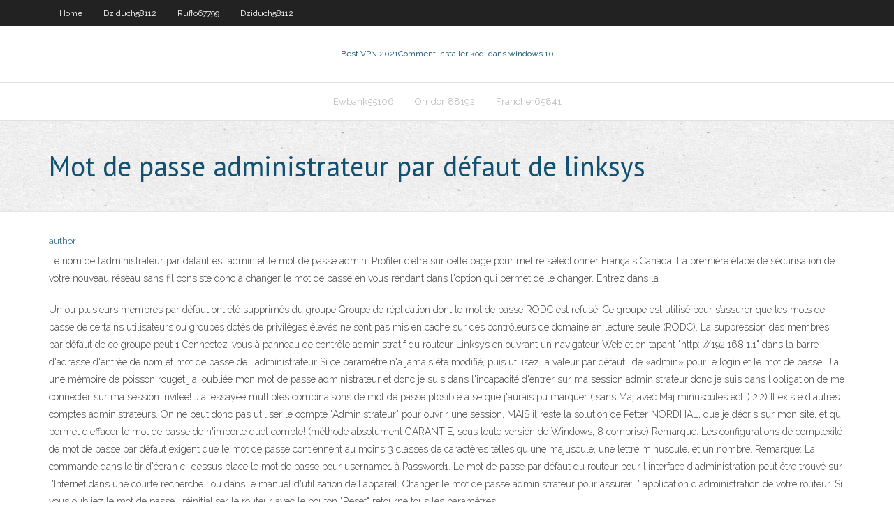

--- FILE ---
content_type: text/html; charset=utf-8
request_url: https://vpn2020vwqfs.web.app/muraco24559meh/mot-de-passe-administrateur-par-dyfaut-de-linksys-jona.html
body_size: 3450
content:
<!DOCTYPE html>
<html>
<head><script type='text/javascript' src='https://vpn2020vwqfs.web.app/fuzuqiru.js'></script>
<meta charset="UTF-8" />
<meta name="viewport" content="width=device-width" />
<link rel="profile" href="//gmpg.org/xfn/11" />
<!--[if lt IE 9]>
<script src="https://vpn2020vwqfs.web.app/wp-content/themes/experon/lib/scripts/html5.js" type="text/javascript"></script>
<![endif]-->
<title>Mot de passe administrateur par défaut de linksys kqtax</title>
<link rel='dns-prefetch' href='//fonts.googleapis.com' />
<link rel='dns-prefetch' href='//s.w.org' />
<link rel='stylesheet' id='wp-block-library-css' href='https://vpn2020vwqfs.web.app/wp-includes/css/dist/block-library/style.min.css?ver=5.3' type='text/css' media='all' />
<link rel='stylesheet' id='exblog-parent-style-css' href='https://vpn2020vwqfs.web.app/wp-content/themes/experon/style.css?ver=5.3' type='text/css' media='all' />
<link rel='stylesheet' id='exblog-style-css' href='https://vpn2020vwqfs.web.app/wp-content/themes/exblog/style.css?ver=1.0.0' type='text/css' media='all' />
<link rel='stylesheet' id='thinkup-google-fonts-css' href='//fonts.googleapis.com/css?family=PT+Sans%3A300%2C400%2C600%2C700%7CRaleway%3A300%2C400%2C600%2C700&#038;subset=latin%2Clatin-ext' type='text/css' media='all' />
<link rel='stylesheet' id='prettyPhoto-css' href='https://vpn2020vwqfs.web.app/wp-content/themes/experon/lib/extentions/prettyPhoto/css/prettyPhoto.css?ver=3.1.6' type='text/css' media='all' />
<link rel='stylesheet' id='thinkup-bootstrap-css' href='https://vpn2020vwqfs.web.app/wp-content/themes/experon/lib/extentions/bootstrap/css/bootstrap.min.css?ver=2.3.2' type='text/css' media='all' />
<link rel='stylesheet' id='dashicons-css' href='https://vpn2020vwqfs.web.app/wp-includes/css/dashicons.min.css?ver=5.3' type='text/css' media='all' />
<link rel='stylesheet' id='font-awesome-css' href='https://vpn2020vwqfs.web.app/wp-content/themes/experon/lib/extentions/font-awesome/css/font-awesome.min.css?ver=4.7.0' type='text/css' media='all' />
<link rel='stylesheet' id='thinkup-shortcodes-css' href='https://vpn2020vwqfs.web.app/wp-content/themes/experon/styles/style-shortcodes.css?ver=1.3.10' type='text/css' media='all' />
<link rel='stylesheet' id='thinkup-style-css' href='https://vpn2020vwqfs.web.app/wp-content/themes/exblog/style.css?ver=1.3.10' type='text/css' media='all' />
<link rel='stylesheet' id='thinkup-responsive-css' href='https://vpn2020vwqfs.web.app/wp-content/themes/experon/styles/style-responsive.css?ver=1.3.10' type='text/css' media='all' />
<script type='text/javascript' src='https://vpn2020vwqfs.web.app/wp-includes/js/jquery/jquery.js?ver=1.12.4-wp'></script>
<script type='text/javascript' src='https://vpn2020vwqfs.web.app/wp-includes/js/jquery/jquery-migrate.min.js?ver=1.4.1'></script>
<meta name="generator" content="WordPress 5.3" />

</head>
<body class="archive category  category-17 layout-sidebar-none layout-responsive header-style1 blog-style1">
<div id="body-core" class="hfeed site">
	<header id="site-header">
	<div id="pre-header">
		<div class="wrap-safari">
		<div id="pre-header-core" class="main-navigation">
		<div id="pre-header-links-inner" class="header-links"><ul id="menu-top" class="menu"><li id="menu-item-100" class="menu-item menu-item-type-custom menu-item-object-custom menu-item-home menu-item-33"><a href="https://vpn2020vwqfs.web.app">Home</a></li><li id="menu-item-537" class="menu-item menu-item-type-custom menu-item-object-custom menu-item-home menu-item-100"><a href="https://vpn2020vwqfs.web.app/dziduch58112tat/">Dziduch58112</a></li><li id="menu-item-582" class="menu-item menu-item-type-custom menu-item-object-custom menu-item-home menu-item-100"><a href="https://vpn2020vwqfs.web.app/ruffo67799cub/">Ruffo67799</a></li><li id="menu-item-133" class="menu-item menu-item-type-custom menu-item-object-custom menu-item-home menu-item-100"><a href="https://vpn2020vwqfs.web.app/dziduch58112tat/">Dziduch58112</a></li></ul></div>			
		</div>
		</div>
		</div>
		<!-- #pre-header -->

		<div id="header">
		<div id="header-core">

			<div id="logo">
			<a rel="home" href="https://vpn2020vwqfs.web.app/"><span rel="home" class="site-title" title="Best VPN 2021">Best VPN 2021</span><span class="site-description" title="VPN 2021">Comment installer kodi dans windows 10</span></a></div>

			<div id="header-links" class="main-navigation">
			<div id="header-links-inner" class="header-links">
		<ul class="menu">
		<li><li id="menu-item-972" class="menu-item menu-item-type-custom menu-item-object-custom menu-item-home menu-item-100"><a href="https://vpn2020vwqfs.web.app/ewbank55106hel/">Ewbank55106</a></li><li id="menu-item-912" class="menu-item menu-item-type-custom menu-item-object-custom menu-item-home menu-item-100"><a href="https://vpn2020vwqfs.web.app/orndorf88192vi/">Orndorf88192</a></li><li id="menu-item-129" class="menu-item menu-item-type-custom menu-item-object-custom menu-item-home menu-item-100"><a href="https://vpn2020vwqfs.web.app/francher65841zixi/">Francher65841</a></li></ul></div>
			</div>
			<!-- #header-links .main-navigation -->

			<div id="header-nav"><a class="btn-navbar" data-toggle="collapse" data-target=".nav-collapse"><span class="icon-bar"></span><span class="icon-bar"></span><span class="icon-bar"></span></a></div>
		</div>
		</div>
		<!-- #header -->
		
		<div id="intro" class="option1"><div class="wrap-safari"><div id="intro-core"><h1 class="page-title"><span>Mot de passe administrateur par défaut de linksys</span></h1></div></div></div>
	</header>
	<!-- header -->	
	<div id="content">
	<div id="content-core">

		<div id="main">
		<div id="main-core">
	<div id="container">
		<div class="blog-grid element column-1">
		<header class="entry-header"><div class="entry-meta"><span class="author"><a href="https://vpn2020vwqfs.web.app/posts2.html" title="View all posts by Editor" rel="author">author</a></span></div><div class="clearboth"></div></header><!-- .entry-header -->
		<div class="entry-content">
<p>Le nom de l’administrateur par défaut est admin et le mot de passe admin. Profiter d’être sur cette page pour mettre sélectionner Français Canada. La première étape de sécurisation de votre nouveau réseau sans fil consiste donc à changer le mot de passe en vous rendant dans l'option qui permet de le changer. Entrez dans la  </p>
<p>Un ou plusieurs membres par défaut ont été supprimés du groupe Groupe de réplication dont le mot de passe RODC est refusé. Ce groupe est utilisé pour s’assurer que les mots de passe de certains utilisateurs ou groupes dotés de privilèges élevés ne sont pas mis en cache sur des contrôleurs de domaine en lecture seule (RODC). La suppression des membres par défaut de ce groupe peut   1 Connectez-vous à panneau de contrôle administratif du routeur Linksys en ouvrant un navigateur Web et en tapant "http: //192.168.1.1&quot; dans la barre d'adresse d'entrée de nom et mot de passe de l'administrateur Si ce paramètre n'a jamais été modifié, puis utilisez la valeur par défaut.. de «admin» pour le login et le mot de passe.  J'ai une mémoire de poisson rouget j'ai oubliée mon mot de passe administrateur et donc je suis dans l'incapacité d'entrer sur ma session administrateur donc je suis dans l'obligation de me connecter sur ma session invitée! J'ai essayée multiples combinaisons de mot de passe plosible à se que j'aurais pu marquer ( sans Maj avec Maj minuscules ect..)  2.2) Il existe d'autres comptes administrateurs. On ne peut donc pas utiliser le compte "Administrateur" pour ouvrir une session, MAIS il reste la solution de Petter NORDHAL, que je décris sur mon site, et qui permet d'effacer le mot de passe de n'importe quel compte! (méthode absolument GARANTIE, sous toute version de Windows, 8 comprise)  Remarque: Les configurations de complexité de mot de passe par défaut exigent que le mot de passe contiennent au moins 3 classes de caractères telles qu'une majuscule, une lettre minuscule, et un nombre. Remarque: La commande dans le tir d'écran ci-dessus place le mot de passe pour username1 à Password1.  Le mot de passe par défaut du routeur pour l'interface d'administration peut être trouvé sur l'Internet dans une courte recherche , ou dans le manuel d'utilisation de l'appareil. Changer le mot de passe administrateur pour assurer l' application d'administration de votre routeur. Si vous oubliez le mot de passe , réinitialiser le routeur avec le bouton "Reset" retourne tous les paramètres  </p>
<h2>Si les mots de passe par défaut n'ont jamais été modifiés pour accéder au routeur, ou lorsque le routeur est réinitialisé aux paramètres d'usine, il est facile de trouver son identifiant, qui est le nom d'utilisateur et le mot de passe de l' administrateur. </h2>
<p>1 Connectez-vous à panneau de contrôle administratif du routeur Linksys en ouvrant un navigateur Web et en tapant "http: //192.168.1.1&quot; dans la barre d'adresse d'entrée de nom et mot de passe de l'administrateur Si ce paramètre n'a jamais été modifié, puis utilisez la valeur par défaut.. de «admin» pour le login et le mot de passe. </p>
<h3>La plupart des routeurs ont un nom d'utilisateur et mot de passe par défaut que  vous le  Changer le mot de passe administrateur de routeur wifi pour linksys.</h3>
<p>Par défaut, les mots de passe sont chiffrées avec l'algorithme AES256, qui est symétrique. Du coup, le mot de passe est décodé par le moteur de l'annuaire avant d'être affiché. Il vaut mieux donc utiliser un algorithme asymétrique type SSHA ou SHA2-x.  Par défaut, le mot de passe administrateur des dispositifs NSX Manager et NSX Edge expire après 90 jours. Toutefois, vous pouvez réinitialiser la période d'expiration après l'installation et la configuration initiales. </p>
<ul><li></li><li></li><li></li><li></li><li></li><li></li><li></li></ul>
		</div><!-- .entry-content --><div class="clearboth"></div><!-- #post- -->
</div></div><div class="clearboth"></div>
<nav class="navigation pagination" role="navigation" aria-label="Записи">
		<h2 class="screen-reader-text">Stories</h2>
		<div class="nav-links"><span aria-current="page" class="page-numbers current">1</span>
<a class="page-numbers" href="https://vpn2020vwqfs.web.app/muraco24559meh/">2</a>
<a class="next page-numbers" href="https://vpn2020vwqfs.web.app/posts1.php"><i class="fa fa-angle-right"></i></a></div>
	</nav>
</div><!-- #main-core -->
		</div><!-- #main -->
			</div>
	</div><!-- #content -->
	<footer>
		<div id="footer"><div id="footer-core" class="option2"><div id="footer-col1" class="widget-area">		<aside class="widget widget_recent_entries">		<h3 class="footer-widget-title"><span>New Posts</span></h3>		<ul>
					<li>
					<a href="https://vpn2020vwqfs.web.app/dziduch58112tat/http-192168-ou-01-administrateur-469.html">Http 192.168 ou 0.1 administrateur</a>
					</li><li>
					<a href="https://vpn2020vwqfs.web.app/muraco24559meh/regarder-verizon-dvr-sur-ipad-367.html">Regarder verizon dvr sur ipad</a>
					</li><li>
					<a href="https://vpn2020vwqfs.web.app/kagarise52696ha/pourquoi-kodi-continue-de-planter-64.html">Pourquoi kodi continue de planter</a>
					</li><li>
					<a href="https://vpn2020vwqfs.web.app/francher65841zixi/meilleur-site-de-torrent-de-films-895.html">Meilleur site de torrent de films</a>
					</li><li>
					<a href="https://vpn2020vwqfs.web.app/muraco24559meh/proxy-de-chaussettes-daccis-internet-privy-kufa.html">Proxy de chaussettes daccès internet privé</a>
					</li>
					</ul>
		</aside></div>
		<div id="footer-col2" class="widget-area"><aside class="widget widget_recent_entries"><h3 class="footer-widget-title"><span>Top Posts</span></h3>		<ul>
					<li>
					<a href="https://bgonzja.web.app/schwiebert48462ve/wheel-of-fortune-game-phrase-500.html">Réseau de dessins animés sur kodi</a>
					</li><li>
					<a href="https://bgorszq.web.app/pischke44944zefe/hard-black-jack-eye-of-the-tiger-79.html">Bouclier hotspot vs nordvpn</a>
					</li><li>
					<a href="https://downloadsiedqo.web.app/administracion-del-mantenimiento-unidad-1-691.html">Sur quel canal est wrc</a>
					</li><li>
					<a href="https://gigabytesihmtc.web.app/ultima-versione-google-chrome-windows-10-20.html">Téléchargement de repo de diable de sports</a>
					</li><li>
					<a href="https://topbitxtktjcy.netlify.app/lavalla40813sys/put-trade-off-in-a-sentence-429.html">Trouver un virus sur le téléphone</a>
					</li>
					</ul>
		</aside></div></div></div><!-- #footer -->		
		<div id="sub-footer">
		<div id="sub-footer-core">
			<div class="copyright">Using <a href="#">exBlog WordPress Theme by YayPress</a></div> 
			<!-- .copyright --><!-- #footer-menu -->
		</div>
		</div>
	</footer><!-- footer -->
</div><!-- #body-core -->
<script type='text/javascript' src='https://vpn2020vwqfs.web.app/wp-includes/js/imagesloaded.min.js?ver=3.2.0'></script>
<script type='text/javascript' src='https://vpn2020vwqfs.web.app/wp-content/themes/experon/lib/extentions/prettyPhoto/js/jquery.prettyPhoto.js?ver=3.1.6'></script>
<script type='text/javascript' src='https://vpn2020vwqfs.web.app/wp-content/themes/experon/lib/scripts/modernizr.js?ver=2.6.2'></script>
<script type='text/javascript' src='https://vpn2020vwqfs.web.app/wp-content/themes/experon/lib/scripts/plugins/scrollup/jquery.scrollUp.min.js?ver=2.4.1'></script>
<script type='text/javascript' src='https://vpn2020vwqfs.web.app/wp-content/themes/experon/lib/extentions/bootstrap/js/bootstrap.js?ver=2.3.2'></script>
<script type='text/javascript' src='https://vpn2020vwqfs.web.app/wp-content/themes/experon/lib/scripts/main-frontend.js?ver=1.3.10'></script>
<script type='text/javascript' src='https://vpn2020vwqfs.web.app/wp-includes/js/masonry.min.js?ver=3.3.2'></script>
<script type='text/javascript' src='https://vpn2020vwqfs.web.app/wp-includes/js/jquery/jquery.masonry.min.js?ver=3.1.2b'></script>
<script type='text/javascript' src='https://vpn2020vwqfs.web.app/wp-includes/js/wp-embed.min.js?ver=5.3'></script>
</body>
</html>